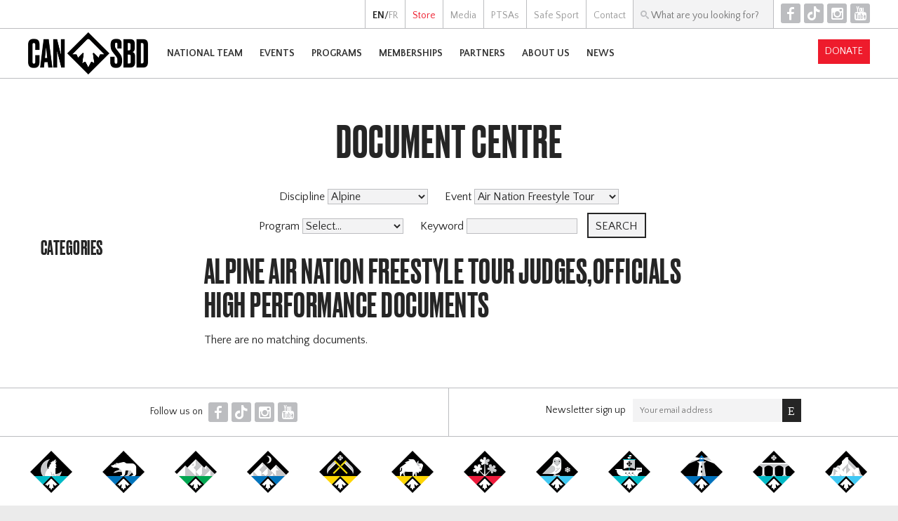

--- FILE ---
content_type: text/html; charset=UTF-8
request_url: https://www.canadasnowboard.ca/en/docs/?discipline=Alpine&category=High+Performance&event=Air+Nation+Freestyle+Tour&program=Judges%2COfficials
body_size: 6065
content:
 <!DOCTYPE html>
 <html>
 <head>
 <meta http-equiv="Content-Type" content="text/html; charset=utf-8">
 <title>Document Centre - Canada Snowboard</title>
 <link rel="stylesheet" href="../../style.css?v=8">
 <script type="text/javascript" src="../../script.js"></script>
 <script type="text/javascript" src="../../hammer.min.js"></script>
 <link rel="shortcut icon" href="../../favicon.ico">
 <link href='https://fonts.googleapis.com/css?family=Quattrocento+Sans:400,400italic,700,700italic' rel='stylesheet' type='text/css'>
 <meta name="viewport" content="width=device-width, user-scalable=no"> 
 <meta property="og:site_name" content="Canada Snowboard">
   <meta property="og:type" content="website">
		<meta property="og:title" content="Document Centre">
		<meta property="og:url" content="https://www.canadasnowboard.ca/en/docs/?discipline=Alpine&category=High+Performance&event=Air+Nation+Freestyle+Tour&program=Judges%2COfficials">
		<meta property="og:image" content="https://www.canadasnowboard.ca/img/logo-cansbd-square.png">
   <script>
 if (isIosSafari()) {
  document.write("<style>body .standard_band.fixed, body #upcoming_events.parallax, body .discipline_band.parallax, body .rankings_band.parallax { background-attachment:scroll; }</style>");
 }
 </script>
  <!-- Google tag (gtag.js) -->
 <script async src="https://www.googletagmanager.com/gtag/js?id=G-P9DR0N2MCS"></script>
 <script>
	window.dataLayer = window.dataLayer || [];
	function gtag(){dataLayer.push(arguments);}
	gtag('js', new Date());
 gtag('config', 'G-P9DR0N2MCS');
 </script>
 </head>
 <body class="en">
	<div id="fb-root"></div>
 <script>(function(d, s, id) {
  var js, fjs = d.getElementsByTagName(s)[0];
  if (d.getElementById(id)) return;
  js = d.createElement(s); js.id = id;
  js.src = "//connect.facebook.net/en_US/sdk.js#xfbml=1&version=v2.5&appId=445161768937606";
  fjs.parentNode.insertBefore(js, fjs);
 }(document, 'script', 'facebook-jssdk'));</script>
 <div id="container">
	 <div id="preheader">
			<div class="lang">
    <strong>EN</strong>/<a href="/fr/docs/?discipline=Alpine&category=High+Performance&event=Air+Nation+Freestyle+Tour&program=Judges%2COfficials">FR</a>   </div><div><a href="../../en/store/" target="_top"><span class='link_store'>Store</span></a></div><div><a href="../../en/media/" target="_top"><span class='link_media'>Media</span></a></div><div><a href="../../en/ptsa/" target="_top"><span class='link_ptsas'>PTSAs</span></a></div><div><a href="../../en/safesport/" target="_top"><span class='link_safe_sport'>Safe Sport</span></a></div><div><a href="../../en/contact/" target="_top"><span class='link_contact'>Contact</span></a></div><div id="search" onclick="document.getElementById('search_box').focus();" onmouseover="document.getElementById('search_box').focus();">
				<form action="../../en/search/">
				<input type="text" id="search_box" name="q" value="" placeholder="What are you looking for?">
				</form>
			</div><!--
			--><div id="top_icons" class="icons">
				<a href="https://www.facebook.com/canadasnowboard" target="_blank" title="Facebook">F</a><!--
				--><a href="https://www.tiktok.com/@canadasnowboard" target="_blank" title="TikTok">T</a><!--
				--><a href="https://www.instagram.com/canadasnowboardteam/" target="_blank" title="Instagram">I</a><!--
				--><a href="https://www.youtube.com/user/CanadaSnowboardVideo" target="_blank" title="YouTube">Y</a><br>
			</div><br>
		</div>
	 <div id="header">
			<a href='../../en/'><img id="logo" src="../../img/logo-cansbd.png"></a>   <div id="menu" onclick="show_menu();">H</div>
   				<div id="nav"><div id="close_menu" onclick="hide_menu();">Close [X]</div>
					<div id="search_sec">
						<form action="../../en/search/">
						<input type="text" name="q" value="" placeholder="What are you looking for?">
						</form>
					</div>
 				<div id="mobile_donate"><a href="/en/partners/fundraising/givenow/" class="button darkfill">Donate</a></div>
					<div>
							<div><a href="../../en/team/" target="_top"><span class='link_national_team'>National Team</span></a></div>
															<div id="dd_team" class="dd"><div id="dd_team_toggle" class="expand" onclick="toggleDD('team')">+</div>
																			<div class="column">
											<div class="column_header"><a href="../../en/team/national-team/" target="_top"><span class='link_national_team'>National Team</span></a></div>
																								<div class="column_row">
														<a href="../../en/team/national-team/slopestyle/" target="_top"><span class='link_slopestyle'>Slopestyle</span></a>													</div>
																										<div class="column_row">
														<a href="../../en/team/national-team/halfpipe/" target="_top"><span class='link_halfpipe'>Halfpipe</span></a>													</div>
																										<div class="column_row">
														<a href="../../en/team/national-team/snowboardcross/" target="_top"><span class='link_snowboardcross'>Snowboardcross</span></a>													</div>
																										<div class="column_row">
														<a href="../../en/team/national-team/alpine/" target="_top"><span class='link_alpine'>Alpine</span></a>													</div>
																										<div class="column_row">
														<a href="../../en/team/national-team/para/" target="_top"><span class='link_para-snowboard'>Para-Snowboard</span></a>															<div class="row_list">
																																	<div><a href="../../en/team/national-team/para/tyler-turner/" target="_top"><span class='link_'></span></a></div>
																																		<div><a href="../../en/team/national-team/para/lisa-dejong/" target="_top"><span class='link_'></span></a></div>
																																</div>
																												</div>
																							</div>
																				<div class="column">
											<div class="column_header"><a href="../../en/team/resources/" target="_top"><span class='link_resources'>Resources</span></a></div>
																								<div class="column_row">
														<a href="../../en/team/resources/selectionprotocols/" target="_top"><span class='link_policies_and_selection_protocols'>Policies and Selection Protocols</span></a>													</div>
																										<div class="column_row">
														<a href="../../en/team/resources/fisreq/" target="_top"><span class='link_participation_request_for_fis_events'>Participation Request for FIS Events</span></a>													</div>
																										<div class="column_row">
														<a href="../../en/team/resources/athlete-handbook/" target="_top"><span class='link_high_performance_handbook'>High Performance Handbook</span></a>													</div>
																										<div class="column_row">
														<a href="../../en/team/resources/olympic-qualification-graphic/" target="_blank"><span class='link_olympic_qualification_infographic'>Olympic Qualification Infographic</span></a>													</div>
																										<div class="column_row">
														<a href="../../en/team/resources/doc-centre/" target="_top"><span class='link_document_centre'>Document Centre</span></a>													</div>
																							</div>
																		</div>
														</div><div>
							<div><a href="../../en/events/" target="_top"><span class='link_events'>Events</span></a></div>
															<div id="dd_events" class="dd"><div id="dd_events_toggle" class="expand" onclick="toggleDD('events')">+</div>
																			<div class="column">
											<div class="column_header"><a href="../../en/events/worldcups/" target="_top"><span class='link_world_cups'>World Cups</span></a></div>
																								<div class="column_row">
														<a href="../../en/events/worldcups/legendes-du-nord/" target="_blank"><span class='link_légendes_du_nord'>Légendes Du Nord</span></a>													</div>
																										<div class="column_row">
														<a href="../../en/events/worldcups/sbx/" target="_blank"><span class='link_bataille_royale_'>Bataille Royale </span></a>													</div>
																										<div class="column_row">
														<a href="../../en/events/worldcups/snow-rodeo/" target="_blank"><span class='link_snow_rodeo'>Snow Rodeo</span></a>													</div>
																										<div class="column_row">
														<a href="../../en/events/worldcups/welcome-to-paradise/" target="_blank"><span class='link_welcome_to_paradise'>Welcome to Paradise</span></a>													</div>
																							</div>
																				<div class="column">
											<div class="column_header"><a href="../../en/events/freestyletour/" target="_top"><span class='link_air_nation_freestyle_tour'>Air Nation Freestyle Tour</span></a></div>
																								<div class="column_row">
														<a href="../../en/events/freestyletour/stoneham/" target="_top"><span class='link_stoneham'>Stoneham</span></a>													</div>
																										<div class="column_row">
														<a href="../../en/events/freestyletour/horseshoe/" target="_top"><span class='link_horseshoe'>Horseshoe</span></a>													</div>
																										<div class="column_row">
														<a href="../../en/events/freestyletour/nationalsfree/" target="_top"><span class='link_winsport_cop'>Winsport COP</span></a>													</div>
																							</div>
																				<div class="column">
											<div class="column_header"><a href="../../en/events/sbxtour/" target="_top"><span class='link_speed_nation_sbx_tour'>Speed Nation SBX Tour</span></a></div>
																								<div class="column_row">
														<a href="../../en/events/sbxtour/sunpeaks/" target="_top"><span class='link_sun_peaks'>Sun Peaks</span></a>													</div>
																										<div class="column_row">
														<a href="../../en/events/sbxtour/horseshoe/" target="_top"><span class='link_horseshoe'>Horseshoe</span></a>													</div>
																							</div>
																				<div class="column">
											<div class="column_header"><a href="../../en/events/alpine/" target="_top"><span class='link_speed_nation_alpine_tour'>Speed Nation Alpine Tour</span></a></div>
																								<div class="column_row">
														<a href="../../en/events/alpine/nationalsalpine/" target="_top"><span class='link_alpine_ski_club'>Alpine Ski Club</span></a>													</div>
																							</div>
																				<div class="column">
											<div class="column_header"><a href="../../en/events/nationalsjr/" target="_top"><span class='link_jr_nationals'>JR Nationals</span></a></div>
																					</div>
																				<div class="column">
											<div class="column_header"><a href="../../en/events/rad-program/" target="_top"><span class='link_rad_program'>RAD Program</span></a></div>
																								<div class="column_row">
														<a href="../../en/events/rad-program/mtsimapreseason/" target="_top"><span class='link_mt_sima'>Mt Sima</span></a>													</div>
																										<div class="column_row">
														<a href="../../en/events/rad-program/sunpeakssbx/" target="_top"><span class='link_sun_peaks_sbx'>Sun Peaks SBX</span></a>													</div>
																										<div class="column_row">
														<a href="../../en/events/rad-program/msasbx/" target="_top"><span class='link_msa_snowboard_and_ski_cross'>MSA Snowboard and Ski Cross</span></a>													</div>
																										<div class="column_row">
														<a href="../../en/events/rad-program/thegathering/" target="_top"><span class='link_the_gathering'>The Gathering</span></a>													</div>
																							</div>
																				<div class="column">
											<div class="column_header"><a href="../../en/events/grassroots/" target="_top"><span class='link_grassroot_events'>Grassroot Events</span></a></div>
																								<div class="column_row">
														<a href="../../en/events/grassroots/grom-series/" target="_top"><span class='link_grom_series'>Grom Series</span></a>													</div>
																										<div class="column_row">
														<a href="../../en/events/grassroots/provincial/" target="_top"><span class='link_provincial_|_territorial_series'>Provincial | Territorial Series</span></a>													</div>
																										<div class="column_row">
														<a href="../../en/events/grassroots/elleboard/" target="_top"><span class='link_elleboard_|_kindred_events'>Elleboard | Kindred Events</span></a>													</div>
																							</div>
																		</div>
														</div><div>
							<div><a href="../../en/programs/" target="_top"><span class='link_programs'>Programs</span></a></div>
															<div id="dd_programs" class="dd"><div id="dd_programs_toggle" class="expand" onclick="toggleDD('programs')">+</div>
																			<div class="column">
											<div class="column_header"><a href="../../en/programs/grassroots/" target="_top"><span class='link_riders_advancement_and_development_program'>Riders Advancement and Development Program</span></a></div>
																								<div class="column_row">
														<a href="../../en/programs/grassroots/riders/" target="_top"><span class='link_riders'>RIDERS</span></a>													</div>
																										<div class="column_row">
														<a href="../../en/programs/grassroots/littleriders/" target="_top"><span class='link_little_riders'>Little Riders</span></a>													</div>
																										<div class="column_row">
														<a href="../../en/programs/grassroots/elleboard/" target="_top"><span class='link_elleboard_|_kindred_collective'>Elleboard | Kindred Collective</span></a>													</div>
																										<div class="column_row">
														<a href="../../en/programs/grassroots/indigenous/" target="_top"><span class='link_indigenous'>Indigenous</span></a>													</div>
																							</div>
																				<div class="column">
											<div class="column_header"><a href="../../en/programs/technical/" target="_top"><span class='link_technical_programs'>Technical Programs</span></a></div>
																								<div class="column_row">
														<a href="../../en/programs/technical/officials/" target="_top"><span class='link_officials_program'>Officials Program</span></a>													</div>
																										<div class="column_row">
														<a href="../../en/programs/technical/judges/" target="_top"><span class='link_judges'>Judges</span></a>													</div>
																							</div>
																				<div class="column">
											<div class="column_header"><a href="../../en/programs/parasnowboard/" target="_top"><span class='link_para_snowboard'>Para Snowboard</span></a></div>
																								<div class="column_row">
														<a href="../../en/programs/parasnowboard/about/" target="_top"><span class='link_about'>About</span></a>													</div>
																										<div class="column_row">
														<a href="../../en/programs/parasnowboard/beyond-adaptive/" target="_top"><span class='link_beyond_adaptive'>Beyond Adaptive</span></a>													</div>
																										<div class="column_row">
														<a href="../../en/programs/parasnowboard/e-learning/" target="_top"><span class='link_e-learning'>E-learning</span></a>													</div>
																										<div class="column_row">
														<a href="../../en/programs/parasnowboard/pathways/" target="_top"><span class='link_pathways'>Pathways</span></a>													</div>
																										<div class="column_row">
														<a href="../../en/programs/parasnowboard/contact/" target="_top"><span class='link_contact_us'>Contact Us</span></a>													</div>
																							</div>
																				<div class="column">
											<div class="column_header"><a href="../../en/programs/coaching/" target="_top"><span class='link_coaching'>Coaching</span></a></div>
																					</div>
																		</div>
														</div><div>
							<div><a href="../../en/ms/" target="_top"><span class='link_memberships'>Memberships</span></a></div>
															<div id="dd_ms" class="dd"><div id="dd_ms_toggle" class="expand" onclick="toggleDD('ms')">+</div>
																			<div class="column">
											<div class="column_header"><a href="../../en/ms/membership/" target="_top"><span class='link_membership'>Membership</span></a></div>
																								<div class="column_row">
														<a href="../../en/ms/membership/" target="_top"><span class='link_overview'>Overview</span></a>													</div>
																										<div class="column_row">
														<a href="../../en/ms/membership/membershipbenefits/" target="_top"><span class='link_membership_benefits'>Membership Benefits</span></a>													</div>
																										<div class="column_row">
														<a href="../../en/ms/membership/ridermemberships/" target="_top"><span class='link_rider_memberships'>Rider Memberships</span></a>													</div>
																										<div class="column_row">
														<a href="../../en/ms/membership/coachmembership/" target="_top"><span class='link_coach_memberships'>Coach Memberships</span></a>													</div>
																										<div class="column_row">
														<a href="../../en/ms/membership/judgesmemberships/" target="_top"><span class='link_judges_memberships'>Judges Memberships</span></a>													</div>
																										<div class="column_row">
														<a href="../../en/ms/membership/officialsmemberships/" target="_top"><span class='link_officials_memberships'>Officials Memberships</span></a>													</div>
																										<div class="column_row">
														<a href="../../en/ms/membership/clubmemberships/" target="_top"><span class='link_club_memberships'>Club Memberships</span></a>													</div>
																										<div class="column_row">
														<a href="../../en/ms/membership/supportermemberships/" target="_top"><span class='link_supporter_membership_'>Supporter Membership </span></a>													</div>
																										<div class="column_row">
														<a href="../../en/ms/membership/technicalleadermembership/" target="_top"><span class='link_casi_grassroots_technical_leader_membership'>CASI Grassroots Technical Leader Membership</span></a>													</div>
																										<div class="column_row">
														<a href="../../en/ms/membership/member-registration/" target="_top"><span class='link_register_now'>Register Now</span></a>													</div>
																							</div>
																				<div class="column">
											<div class="column_header"><a href="../../en/ms/insurance/" target="_top"><span class='link_insurance'>Insurance</span></a></div>
																								<div class="column_row">
														<a href="../../en/ms/insurance/saip/" target="_top"><span class='link_saip_insurance'>SAIP Insurance</span></a>													</div>
																										<div class="column_row">
														<a href="../../en/ms/insurance/accidentandincidentreporting/" target="_top"><span class='link_accident,_incident_&_medical_reporting/submissions_'>Accident, Incident & Medical Reporting/Submissions </span></a>													</div>
																										<div class="column_row">
														<a href="../../en/ms/insurance/outofcountrysanction/" target="_top"><span class='link_out_of_country_sanction_request'>Out of Country Sanction Request</span></a>													</div>
																										<div class="column_row">
														<a href="../../en/ms/insurance/certificateofinsurance/" target="_top"><span class='link_certificate_of_insurance_request'>Certificate of Insurance Request</span></a>													</div>
																										<div class="column_row">
														<a href="../../en/ms/insurance/directorsandofficersinsurance/" target="_top"><span class='link_directors'_&_officers'_insurance'>Directors' & Officers' Insurance</span></a>													</div>
																										<div class="column_row">
														<a href="../../en/ms/insurance/commercialgeneralliabilityins/" target="_top"><span class='link_commercial_general_liability_insurance'>Commercial General Liability Insurance</span></a>													</div>
																										<div class="column_row">
														<a href="../../en/ms/insurance/fispointsfreezerequest/" target="_top"><span class='link_fis_points_freeze_request'>FIS Points Freeze Request</span></a>													</div>
																							</div>
																				<div class="column">
											<div class="column_header"><a href="../../en/ms/shredhookups/" target="_top"><span class='link_shred_hookups'>Shred Hookups</span></a></div>
																								<div class="column_row">
														<a href="../../en/ms/shredhookups/" target="_top"><span class='link_shred_hookups'>Shred Hookups</span></a>													</div>
																							</div>
																				<div class="column">
											<div class="column_header"><a href="../../en/ms/resources/" target="_top"><span class='link_resources'>Resources</span></a></div>
																								<div class="column_row">
														<a href="../../en/ms/resources/clubs/" target="_blank"><span class='link_find_a_club'>Find a Club</span></a>													</div>
																										<div class="column_row">
														<a href="../../en/ms/resources/resorts/" target="_top"><span class='link_find_a_resort'>Find a Resort</span></a>													</div>
																							</div>
																				<div class="column">
											<div class="column_header"><a href="../../en/ms/donatenow/" target="_top"><span class='link_donate_now'>Donate Now</span></a></div>
																					</div>
																		</div>
														</div><div>
							<div><a href="../../en/partners/" target="_top"><span class='link_partners'>Partners</span></a></div>
															<div id="dd_partners" class="dd"><div id="dd_partners_toggle" class="expand" onclick="toggleDD('partners')">+</div>
																			<div class="column">
											<div class="column_header"><a href="../../en/partners/sponsors/" target="_top"><span class='link_sponsorship'>Sponsorship</span></a></div>
																								<div class="column_row">
														<a href="../../en/partners/sponsors/" target="_top"><span class='link_our_partners'>Our Partners</span></a>													</div>
																										<div class="column_row">
														<a href="../../en/partners/sponsors/why/" target="_top"><span class='link_why_sponsor?'>Why Sponsor?</span></a>													</div>
																										<div class="column_row">
														<a href="../../en/partners/sponsors/auclair/" target="_top"><span class='link_'></span></a>													</div>
																							</div>
																				<div class="column">
											<div class="column_header"><a href="../../en/partners/fundraising/" target="_top"><span class='link_fundraising'>Fundraising</span></a></div>
																								<div class="column_row">
														<a href="../../en/partners/fundraising/" target="_top"><span class='link_why_support'>Why Support</span></a>													</div>
																										<div class="column_row">
														<a href="../../en/partners/fundraising/givenow/" target="_top"><span class='link_give_now'>Give Now</span></a>													</div>
																										<div class="column_row">
														<a href="../../en/partners/fundraising/impact/" target="_top"><span class='link_donor_impact'>Donor Impact</span></a>													</div>
																										<div class="column_row">
														<a href="../../en/partners/fundraising/chairlift-society/" target="_top"><span class='link_chairlift_society'>Chairlift Society</span></a>													</div>
																							</div>
																		</div>
														</div><div>
							<div><a href="../../en/about/" target="_top"><span class='link_about_us'>About Us</span></a></div>
															<div id="dd_about" class="dd"><div id="dd_about_toggle" class="expand" onclick="toggleDD('about')">+</div>
																			<div class="column">
											<div class="column_header"><a href="../../en/about/our-credo/" target="_top"><span class='link_our_credo'>Our Credo</span></a></div>
																								<div class="column_row">
														<a href="../../en/about/our-credo/brand/" target="_top"><span class='link_brand_statement_&_values'>Brand Statement & Values</span></a>													</div>
																										<div class="column_row">
														<a href="../../en/about/our-credo/mission-and-vision/" target="_top"><span class='link_mission_&_vision'>Mission & Vision</span></a>													</div>
																										<div class="column_row">
														<a href="../../en/about/our-credo/yearendreport/" target="_top"><span class='link_year_end_report'>Year End Report</span></a>													</div>
																										<div class="column_row">
														<a href="../../en/about/our-credo/nationalteamprogram/" target="_top"><span class='link_national_team_program'>National Team Program</span></a>													</div>
																										<div class="column_row">
														<a href="../../en/about/our-credo/stratplan/" target="_top"><span class='link_strategic_plan'>Strategic Plan</span></a>													</div>
																										<div class="column_row">
														<a href="../../en/about/our-credo/governancepolicies/" target="_top"><span class='link_governance_policies_'>Governance Policies </span></a>													</div>
																										<div class="column_row">
														<a href="../../en/about/our-credo/ssc/" target="_top"><span class='link_snow_sports_canada'>Snow Sports Canada</span></a>													</div>
																							</div>
																				<div class="column">
											<div class="column_header"><a href="../../en/about/snowboarding/" target="_top"><span class='link_snowboarding_101'>Snowboarding 101</span></a></div>
																								<div class="column_row">
														<a href="../../en/about/snowboarding/" target="_top"><span class='link_snowboard_terms'>Snowboard Terms</span></a>													</div>
																										<div class="column_row">
														<a href="../../en/about/snowboarding/ltad/" target="_top"><span class='link_long_term_athlete_development_(ltad)'>Long Term Athlete Development (LTAD)</span></a>													</div>
																										<div class="column_row">
														<a href="../../en/about/snowboarding/paraltad/" target="_top"><span class='link_para_long_term_athletes_development_-_para_ltad'>Para Long Term Athletes Development - PARA LTAD</span></a>													</div>
																										<div class="column_row">
														<a href="../../en/about/snowboarding/webinars/" target="_top"><span class='link_webinars'>Webinars</span></a>													</div>
																										<div class="column_row">
														<a href="../../en/about/snowboarding/videos/" target="_blank"><span class='link_cs_videos'>CS Videos</span></a>													</div>
																										<div class="column_row">
														<a href="../../en/about/snowboarding/doc-centre/" target="_top"><span class='link_document_centre'>Document Centre</span></a>													</div>
																										<div class="column_row">
														<a href="../../en/about/snowboarding/canadasnowboardcampus/" target="_blank"><span class='link_cs_campus'>CS Campus</span></a>													</div>
																							</div>
																				<div class="column">
											<div class="column_header"><a href="../../en/about/contact/" target="_top"><span class='link_contact_information'>Contact Information</span></a></div>
																								<div class="column_row">
														<a href="../../en/about/contact/" target="_top"><span class='link_general_contact_info'>General Contact Info</span></a>													</div>
																										<div class="column_row">
														<a href="../../en/about/contact/coaches/" target="_top"><span class='link_coaching_staff'>Coaching Staff</span></a>													</div>
																										<div class="column_row">
														<a href="../../en/about/contact/ptsa/" target="_top"><span class='link_ptsas'>PTSAs</span></a>													</div>
																										<div class="column_row">
														<a href="../../en/about/contact/staff/" target="_top"><span class='link_staff'>Staff</span></a>													</div>
																										<div class="column_row">
														<a href="../../en/about/contact/boardofdirectors/" target="_top"><span class='link_board_of_directors'>Board of Directors</span></a>													</div>
																										<div class="column_row">
														<a href="../../en/about/contact/jobs/" target="_top"><span class='link_careers'>Careers</span></a>													</div>
																							</div>
																				<div class="column">
											<div class="column_header"><a href="../../en/about/agm/" target="_top"><span class='link_annual_general_meeting_(agm)'>Annual General Meeting (AGM)</span></a></div>
																					</div>
																				<div class="column">
											<div class="column_header"><a href="../../en/about/Safesport/" target="_top"><span class='link_safesport'>Safesport</span></a></div>
																					</div>
																		</div>
														</div><div>
							<div><a href="../../en/news/" target="_top"><span class='link_news'>News</span></a></div>
													</div>					<div id="nav_sec">
						<a href="/fr/docs/?discipline=Alpine&category=High+Performance&event=Air+Nation+Freestyle+Tour&program=Judges%2COfficials"><div>Français</div></a><a href="../../en/store/" target="_top"><span class='link_store'><div>Store</div></span></a><a href="../../en/media/" target="_top"><span class='link_media'><div>Media</div></span></a><a href="../../en/ptsa/" target="_top"><span class='link_ptsas'><div>PTSAs</div></span></a><a href="../../en/safesport/" target="_top"><span class='link_safe_sport'><div>Safe Sport</div></span></a><a href="../../en/contact/" target="_top"><span class='link_contact'><div>Contact</div></span></a>					</div>
				</div>
				<div id="nav_screen" onclick="hide_menu();"></div>
				<div id="donate"><a href="/en/partners/fundraising/givenow/" class="button darkfill">Donate</a></div>
    		</div>
		<div id="body">
  <hr class='light'><div id="page_body">
	<div id="side_menu" class="docs">
		<div id="sec_menu" onclick="toggleSideMenu();">Section Menu</div>
		<h4>Categories</h4>
  <style>.tab { margin-left:30px; }</style>
   </div>
	<div id="body_content">
		<div>
			<h1 style="text-align:center;">Document Centre</h1>
			   <div class='documents_filters'><form onsubmit="clearEmpties(this);">
   <input type="hidden" name="category" value="High Performance">
   <div>
				Discipline <select name="discipline">
				<option value="">Select...</option>
				<option value="Alpine" selected>Alpine</option><option value="Halfpipe">Halfpipe</option><option value="Para Snowboard">Para Snowboard</option><option value="Slopestyle/Big Air">Slopestyle/Big Air</option><option value="Snowboardcross">Snowboardcross</option>				</select>
   </div>
   <div>
				Event <select name="event">
				<option value="">Select...</option>
				<option value="Air Nation Freestyle Tour" selected>Air Nation Freestyle Tour</option><option value="FIS World Cups">FIS World Cups</option><option value="GROM Series">GROM Series</option><option value="IPC World Cups">IPC World Cups</option><option value="Provincial/ Territorial Series">Provincial/ Territorial Series</option><option value="Speed Nation Alpine Tour">Speed Nation Alpine Tour</option><option value="Speed Nation SBX Tour">Speed Nation SBX Tour</option>				</select>
   </div>
   <div>
				Program <select name="program">
				<option value="">Select...</option>
				<option value="CAB Program">CAB Program</option><option value="Coaching">Coaching</option><option value="Elleboard">Elleboard</option><option value="High Performance">High Performance</option><option value="Indigenous">Indigenous</option><option value="Judges">Judges</option><option value="Little RIDERS">Little RIDERS</option><option value="Membership">Membership</option><option value="Officials">Officials</option><option value="Para Snowboard">Para Snowboard</option><option value="RIDERS">RIDERS</option><option value="Webinars">Webinars</option>				</select>
   </div>
   <div>
				Keyword <input type="text" name="keyword" value="" maxlength="63">
   </div>
   <input type="submit" class="button" value="Search">
   </form>
   <script>
   function clearEmpties(theForm) {
    if (theForm.discipline.selectedIndex==0) theForm.discipline.disabled=true;
    if (theForm.category.value=='') theForm.category.disabled=true;
    if (theForm.event.selectedIndex==0) theForm.event.disabled=true;
    if (theForm.program.selectedIndex==0) theForm.program.disabled=true;
    if (theForm.keyword.value=='') theForm.keyword.disabled=true;
   }
			theForm.discipline.disabled=false;
			theForm.category.disabled=false;
			theForm.event.disabled=false;
			theForm.program.disabled=false;
			theForm.keyword.disabled=false;
   </script>
		</div>
  <h2>Alpine Air Nation Freestyle Tour Judges,Officials High Performance Documents</h2>
  <p>There are no matching documents.</p>	</div>	
</div>		</div>
 </div>
	<div id="footer">
	 	 <div id="bottom_icons">
		 Follow us on
			<div class="icons">
				<a href="https://www.facebook.com/canadasnowboard" target="_blank" title="Facebook">F</a><!--
				--><a href="https://www.tiktok.com/@canadasnowboard" target="_blank" title="TikTok">T</a><!--
				--><a href="https://www.instagram.com/canadasnowboardteam/" target="_blank" title="Instagram">I</a><!--
				--><a href="https://www.youtube.com/user/CanadaSnowboardVideo" target="_blank" title="YouTube">Y</a><br>
			</div>
		</div><div id="newsletter">
			<!-- Begin MailChimp Signup Form -->
			<div id="mc_embed_signup">
				<form action="//canadasnowboard.us6.list-manage.com/subscribe/post?u=707e0e3dffc171698eeec07e1&amp;id=8df9b7e262" method="post" id="mc-embedded-subscribe-form" name="mc-embedded-subscribe-form" class="validate" target="_blank" novalidate>
				<div class="mc-field-group">
					Newsletter sign up<span style="white-space:nowrap;"><input type="email" value="" name="EMAIL" id="mce-EMAIL" placeholder="Your email address"><input type="submit" value="E" name="subscribe" id="mc-embedded-subscribe" class="button icons"></span>
				</div>
				<div id="mce-responses">
					<div class="response error" id="mce-error-response" style="display:none"></div>
					<div class="response success" id="mce-success-response" style="display:none"></div>
				</div>
				<!-- real people should not fill this in and expect good things - do not remove this or risk form bot signups-->
				<div style="position: absolute; left: -5000px;" aria-hidden="true"><input type="text" name="b_707e0e3dffc171698eeec07e1_8df9b7e262" tabindex="-1" value=""></div>
				</form>
			</div>
			<script type='text/javascript' src='//s3.amazonaws.com/downloads.mailchimp.com/js/mc-validate.js'></script><script type='text/javascript'>(function($) {window.fnames = new Array(); window.ftypes = new Array();fnames[0]='EMAIL';ftypes[0]='email';fnames[1]='FNAME';ftypes[1]='text';fnames[2]='LNAME';ftypes[2]='text';fnames[3]='MMERGE3';ftypes[3]='text';fnames[4]='MMERGE4';ftypes[4]='text';fnames[5]='MMERGE5';ftypes[5]='text';fnames[6]='MMERGE6';ftypes[6]='text';fnames[7]='MMERGE7';ftypes[7]='text';fnames[8]='MMERGE8';ftypes[8]='text';fnames[9]='MMERGE9';ftypes[9]='text';fnames[10]='MMERGE10';ftypes[10]='text';fnames[11]='MMERGE11';ftypes[11]='text';fnames[12]='MMERGE12';ftypes[12]='text';fnames[13]='MMERGE13';ftypes[13]='text';fnames[14]='MMERGE14';ftypes[14]='text';fnames[15]='MMERGE15';ftypes[15]='text';fnames[16]='MMERGE16';ftypes[16]='text';fnames[17]='MMERGE17';ftypes[17]='text';}(jQuery));var $mcj = jQuery.noConflict(true);</script>
			<!--End mc_embed_signup-->
		</div>
					<div id="ptsas">
				<div class="spacer"></div>
				<div style="width:60px;"><a href="http://snowboardyukon.com/" title="Snowboard Yukon" target="_blank"><img src="../../img/ptsa-YT.png" width="60" height="60" alt="Snowboard Yukon"></a></div>
				<div class="spacer"></div>
				<div style="width:60px;"><a href="https://www.nwtsnowboard.ca/" title="NWT Snowboarding" target="_blank"><img src="../../img/ptsa-NT.png" width="60" height="60" alt="NWT Snowboard"></a></div>
				<div class="spacer"></div>
				<div style="width:60px;"><a href="http://www.bcsnowboard.com/" title="BC Snowboard" target="_blank"><img src="../../img/ptsa-BC.png" width="60" height="60" alt="BC Snowboard"></a></div>
				<div class="spacer"></div>
				<div style="width:60px;"><a href="http://www.albertasnowboarding.com/" title="Alberta Snowboard" target="_blank"><img src="../../img/ptsa-AB.png" width="60" height="60" alt="Alberta Snowboard"></a></div>
				<div class="spacer"></div>
				<div style="width:60px;"><a href="https://sasksnowboard.ca/" title="Saskatchewan Snowboard Association" target="_blank"><img src="../../img/ptsa-SK.png" width="60" height="60" alt="Saskatchewan Snowboard Association"></a></div>
				<div class="spacer"></div>
				<div style="width:60px;"><a href="http://manitobasnowboard.com/" title="Manitoba Snowboard" target="_blank"><img src="../../img/ptsa-MB.png" width="60" height="60" alt="Manitoba Snowboard"></a></div>
				<div class="spacer"></div>
				<div style="width:60px;"><a href="http://www.ontariosnowboarders.ca/" title="Snowboard Ontario" target="_blank"><img src="../../img/ptsa-ON.png" width="60" height="60" alt="Snowboard Ontario"></a></div>
				<div class="spacer"></div>
				<div style="width:60px;"><a href="http://www.quebecsnowboard.ca/" title="Association Québec Snowboard" target="_blank"><img src="../../img/ptsa-QC.png" width="60" height="60" alt="Association Québec Snowboard"></a></div>
				<div class="spacer"></div>
				<div style="width:60px;"><img src="../../img/ptsa-NB.png" title="Snowboard New Brunswick" width="60" height="60" alt="Snowboard New Brunswick"></div>
				<div class="spacer"></div>
				<div style="width:60px;"><a href="http://www.nssnowboard.ca/" title="Snowboard Nova Scotia" target="_blank"><img src="../../img/ptsa-NS.png" width="60" height="60" alt="Snowboard Nova Scotia"></a></div>
				<div class="spacer"></div>
				<div style="width:60px;"><img src="../../img/ptsa-PE.png" title="Snowboard PEI" width="60" height="60" alt="Snowboard PEI"></div>
				<div class="spacer"></div>
				<div style="width:60px;"><a href="http://nlsnowboard.com/" title="NL Snowboard" target="_blank"><img src="../../img/ptsa-NL.png" width="60" height="60" alt="NL Snowboard"></a></div>
				<div class="spacer"></div>
			</div>
				 <div id="footer_contact">
			<strong>Canada Snowboard</strong><br>
			1177 West Broadway, Suite 265, Vancouver BC, V6H 1G3<br>
			<strong>Phone/Fax:</strong>&nbsp;778-653-0060 &nbsp; <strong>Email:</strong>&nbsp;<a href="mailto:info@canadasnowboard.ca">info@canadasnowboard.ca</a>
  </div>
	</div>
 </body>
 </html>
 